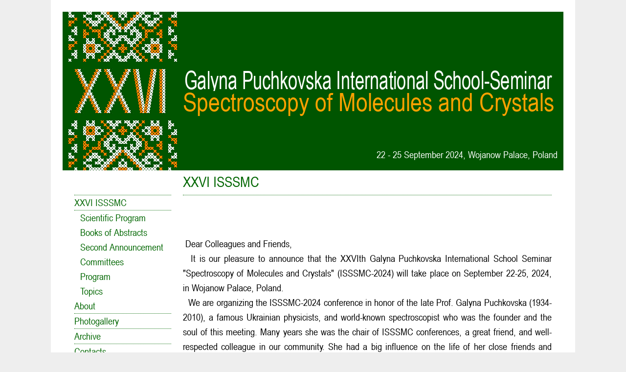

--- FILE ---
content_type: text/html; charset=utf-8
request_url: https://isssmc.org.ua/en/
body_size: 2772
content:
<!DOCTYPE html PUBLIC "-//W3C//DTD XHTML 1.0 Transitional//EN" "http://www.w3.org/TR/xhtml1/DTD/xhtml1-transitional.dtd">
<html xmlns="http://www.w3.org/1999/xhtml" xml:lang="en-gb" lang="en-gb" dir="ltr" >
<head>
	<base href="https://isssmc.org.ua/en/" />
	<meta http-equiv="content-type" content="text/html; charset=utf-8" />
	<meta name="author" content="Yevhenii" />
	<meta name="generator" content="Joomla! - Open Source Content Management" />
	<title>XXVI ISSSMC - XXV International School-Seminar &quot;Spectroscopy of Molecules and Crystals&quot;</title>
	<link href="/templates/system/css/system.css" rel="stylesheet" type="text/css" />
	<link href="/templates/beez3/css/style.css" rel="stylesheet" type="text/css" />
	<script src="/media/jui/js/jquery.min.js" type="text/javascript"></script>
	<script src="/media/jui/js/jquery-noconflict.js" type="text/javascript"></script>
	<script src="/media/jui/js/jquery-migrate.min.js" type="text/javascript"></script>
	<script src="/media/system/js/caption.js" type="text/javascript"></script>
	<script src="/media/system/js/mootools-core.js" type="text/javascript"></script>
	<script src="/media/system/js/core.js" type="text/javascript"></script>
	<script src="/media/system/js/mootools-more.js" type="text/javascript"></script>
	<script type="text/javascript">
jQuery(window).on('load',  function() {
				new JCaption('img.caption');
			});
	</script>

<link rel="apple-touch-icon" sizes="57x57" href="/favicon/apple-icon-57x57.png">
<link rel="apple-touch-icon" sizes="60x60" href="/favicon/apple-icon-60x60.png">
<link rel="apple-touch-icon" sizes="72x72" href="/favicon/apple-icon-72x72.png">
<link rel="apple-touch-icon" sizes="76x76" href="/favicon/apple-icon-76x76.png">
<link rel="apple-touch-icon" sizes="114x114" href="/favicon/apple-icon-114x114.png">
<link rel="apple-touch-icon" sizes="120x120" href="/favicon/apple-icon-120x120.png">
<link rel="apple-touch-icon" sizes="144x144" href="/favicon/apple-icon-144x144.png">
<link rel="apple-touch-icon" sizes="152x152" href="/favicon/apple-icon-152x152.png">
<link rel="apple-touch-icon" sizes="180x180" href="/favicon/apple-icon-180x180.png">
<link rel="icon" type="image/png" sizes="192x192"  href="/favicon/android-icon-192x192.png">
<link rel="icon" type="image/png" sizes="32x32" href="/favicon/favicon-32x32.png">
<link rel="icon" type="image/png" sizes="96x96" href="/favicon/favicon-96x96.png">
<link rel="icon" type="image/png" sizes="16x16" href="/favicon/favicon-16x16.png">
<link rel="manifest" href="/favicon/manifest.json">
<meta name="msapplication-TileColor" content="#ffffff">
<meta name="msapplication-TileImage" content="/favicon/ms-icon-144x144.png">
<meta name="msapplication-TileImage" content="/favicon/ma-ican-288x288.png">
<meta name="theme-color" content="#ffffff">
</head>

<body>
<div id="mainwrap">

    
    <div id="topimage">
	    <a href="/">
	    	<!--<img src="/templates/beez_20/img/header.png" alt="" width="1024px" />-->
	    	<div id="logo_img" style="background-image:url('/files/logo.png');">
			</div>
    		<div id="logo_text">
    			<div style="overflow-y:hidden;overflow-x:hidden;">
	    			<div class="sub" style="color:#fff;">
		    			Galyna Puchkovska International School-Seminar
		    		</div>
				</div>
				<div class="title" style="color:#fca100;">
					Spectroscopy of Molecules and Crystals
				</div>
			</div>
    		<div id="logo_date">
    			22 - 25 September 2024, Wojanow Palace, Poland
			</div>
	    </a>
    </div>
    <div id="twocol">
    	<div id="leftcol">
        	<ul class="nav menu">
<li class="item-101 default current active deeper parent"><a href="/en/" >XXVI ISSSMC</a><ul class="nav-child unstyled small"><li class="item-197 parent"><a href="/en/xxvi/scientific-program-xxvi" >Scientific Program</a></li><li class="item-201"><a href="/en/xxvi/books-xxvi" >Books of Abstracts</a></li><li class="item-196"><a href="/en/xxvi/second-announcement-xxvi" >Second Announcement</a></li><li class="item-107"><a href="/en/xxvi/committees" >Committees</a></li><li class="item-109"><a href="/en/xxvi/program" >Program</a></li><li class="item-103"><a href="/en/xxvi/topics" >Topics</a></li></ul></li><li class="item-110 parent"><a href="/en/about" >About</a></li><li class="item-121 parent"><a href="/en/photogallery" >Photogallery</a></li><li class="item-113 parent"><a href="/en/archive" >Archive</a></li><li class="item-119"><a href="/en/contacts" >Contacts</a></li></ul>

        </div>
        
        <div id="rightcol">
        	<div id="system-message-container">
	</div>

     	  	
            <article class="item-page">
		<h2>
			XXVI ISSSMC		</h2>


	
	


	

			<p> </p>
<div> </div>
<div> Dear Colleagues and Friends,</div>
<div>  It is our pleasure to announce that the XXVIth Galyna Puchkovska International School Seminar "Spectroscopy of Molecules and Crystals" (ISSSMC-2024) will take place on September 22-25, 2024, in Wojanow Palace, Poland.</div>
<div>  We are organizing the ISSSMC-2024 conference in honor of the late Prof. Galyna Puchkovska (1934-2010), a famous Ukrainian physicists, and world-known spectroscopist who was the founder and the soul of this meeting.  Many years she was the chair of ISSSMC conferences, a great friend, and well-respected colleague in our community. She had a big influence on the life of her close friends and colleagues. She will not be ever forgotten.</div>
<div>  Because of the Russian invasion to Ukraine, the XXVI ISSSMC that was initially planned for 2023 was moved to 2024. Since the war, unfortunately, continues, we are well aware that in this dangerous situation many colleagues are avoiding travel to Ukraine. As the organizers of ISSSMC conferences, we always consider the direct interaction between our participants as the most attracting feature of our meetings, and therefore trying to reduce the risks of traveling to Ukraine for potential participants, we have gladly agreed with the kind proposal of our Polish colleagues to organize ISSSMC-2024 in the frame of the XVIIth International Conference on Molecular Spectroscopy (XVIIth ICMS) which will be held in Poland, on 22-25 September in Wojanow Palace (120 km from Wroclaw). 
Like many other conferences nowadays, the XVIIth ICMS conference more likely will be held in a hybrid format. The sessions of XVIIth ICMS and ISSSMC-2024 will be held independently, with the attendance of the participants from the two scientific events. </div>
<div>  For any further detail you are kindly referred to the web page of ICMS-2024.</div>
<div><b><a href="https://icms2024.intibs.pl" target='_blank'>  https://icms2024.intibs.pl</a></b></div>
<div> </div>
<div>  With kind regards, </div>
<div>XXVI ISSSMC Organizing Committee </div>		

		</article>

        </div>
        <div class="clear"></div>
    
    </div>
    <div id="logoter">
    	<div align="center">
    		<img src="/files/logo/logo_tsnuk.png" alt="" width="144px" />
            <br />Taras Shevchenko National University of Kyiv
        </div>
    	<div align="center">
    		<img src="/files/logo/logo_iop.png" alt="" width="144px" />
            <br />Institute of Physics of NASU<br />
        </div>
    	<div align="center">
    		<br /><img src="/files/logo/logo_tf.png" alt="" width="144px" />
            <br /><br />Taylor & Francis Group<br />
        </div>
        <div align="center">
	    <img src="/files/logo/logo_ups.png" alt="" width="144px" />
            <br />The Ukrainian Physical Society<br />
        </div>
<!--
   	<div align="center">
    		<img src="/files/logo/logo_pan.png" alt="" width="144px" />
            <br />Representative Office of Polish Academy of Sciences in Kyiv
        </div>
	<div align="center">
    		<img src="/files/logo/logo_mas.png" alt="" width="304px" />
            <br />Junior Academy of Sciences of Ukraine
	</div>
	<div align="center">
	</div>
-->
</div>
    <div id="footer">
    	© Galyna Puchkovska International School-Seminar "Spectroscopy of Molecules and Crystals"
    </div>
    <div id="copy">
    	Designed by Yevhenii Vaskivskyi & Yelyzaveta Chernolevska
    </div>

</body>
</html>


--- FILE ---
content_type: text/css
request_url: https://isssmc.org.ua/templates/beez3/css/style.css
body_size: 1589
content:
@font-face {
    font-family: "Arial Narrow";
    src: url(https://isssmc.org.ua/files/fonts/Arial_Narrow.ttf) format("truetype");
}
@font-face {
    font-family: "Arial Narrow";
    src: url(https://isssmc.org.ua/files/fonts/Arial_Narrow_Bold.ttf) format("truetype");
	font-weight: bold;
}
@font-face {
    font-family: "Arial Narrow";
    src: url(https://isssmc.org.ua/files/fonts/Arial_Narrow_Italic.ttf) format("truetype");
	font-style: italic;
}
@font-face {
    font-family: "Arial Narrow";
    src: url(https://isssmc.org.ua/files/fonts/Arial_Narrow_Bold_Italic.ttf) format("truetype");
	font-weight: bold;
	font-style: italic;
}
body {margin:0 auto; padding:0px; text-align:center; background:#eee; font-family:Arial Narrow,Arial,sans-serif;; font-size:20px;}
input, textarea, keygen, select, button {font-family:Arial Narrow,Arial,sans-serif;; font-size:20px;}
.clear {display:block; float:none; clear:both; overflow:hidden; height:0;}
a {color:#060; text-decoration:none;}
a img {border:none;}
a:hover {text-decoration:underline;}
.red, .star {color:#060; font-weight:bold;}
.rred {color:#c33;}
#mainwrap {margin:0 auto; width:1024px; text-align:left; background:#fff; padding:24px 24px 0px 24px;}
h1 {color:#333; font-size:2em;}
h2 {margin:0; padding:10px 0 15px 0;}

p{margin:0px 0px 8px 0px;}

#topimage {width:1024px;padding-bottom:0px;height:324px;background:#050;}

#topimage #logo_img{
	width:246px;
	height:324px;
	float:left;
}
#topimage #logo_text{
	width:766px;
	height:90px;
	margin:117px 12px 0px 0px;
	float:left;
}
#topimage #logo_text .sub{
	margin:0px -92px 0px -92px;
	height:45px;
	font-size:52.4px;
	vertical-align:baseline;
	line-height:45px;
	overflow-y:hidden;
	-webkit-transform:scale(0.8, 1.0);
	-moz-transform:scale(0.8, 1.0);
	-ms-transform:scale(0.8, 1.0);
	-o-transform:scale(0.8, 1.0);
	transform:scale(0.8, 1.0);
}
#topimage #logo_text .title{
	height:45px;
	font-size:52.4px;
	vertical-align:baseline;
	line-height:45px;
}
#topimage #logo_date{
	height:16px;
	margin:77px 12px 0px 0px;
	float:right;
	text-align:right;
	color:#fff;
	font-size:20px;
	vertical-align:baseline;
	line-height:16px;
}

#topmenu {}
#topmenu ul {margin:0; padding:0; list-style:none;}
#topmenu li {display:block; float:left; margin:0; padding:0 0 0 30px;}
#topmenu a {font-weight:bold; font-size:1.1em; color:#060; text-decoration:none; text-transform:uppercase;}
#topmenu a:hover {text-decoration:none;}

#twocol {padding-top:0px; margin-top:0px; line-height:30px;}

#leftcol {font-size:20px; width:198px; float:left; padding-top:50px; margin:0px 24px 0px 24px;}
#leftcol ul {margin:0; padding:0; border-top:1px dotted #060;}
#leftcol li { padding:0; margin:0; list-style:none;}
#leftcol a {border-bottom:1px dotted #060;display:block; padding:0px 0px;}
#leftcol a:hover {background:#eee; text-decoration:none;}

#leftcol li ul {border:0px;}
#leftcol li li { padding:0;  list-style:none;}
#leftcol li li a {border:0px; display:block; margin:0 0 0 12px; font-size:20px;}
#leftcol li li a:hover {background:#eee; text-decoration:none;}

#leftcol li li ul {border:0px;}
#leftcol li li li {border:0px; padding:0;  list-style:none;}
#leftcol li li li a {display:block; margin:0 0 0 24px; font-size:20px; border:0px;}
#leftcol li li li a:hover {background:#eee; text-decoration:none;}

#univ_img, #inst_img, #man_img {cursor:pointer;}
#univ_img:hover, #inst_img:hover, #man_img:hover {text-decoration:underline;}

#rightcol {overflow:hidden; width:754px; text-align:justify; float:left; margin-right:24px;}
.item-page {margin:0px 0px 0px 0px;}
.moduletable h3, .item-page h2 {line-height:50px; border-bottom:1px dotted #060; padding:0px; color:#060; font-weight:normal; margin:0px 0px 16px 0px; font-size:30px;}
#rightcol h1 {line-height:50px; border-bottom:1px dotted #060; padding:0px; color:#060; font-weight:normal; margin:0px 0px 16px 0px; font-size:30px;}

#footer {border-top:1px dotted #060; font-size:10px; font-weight:normal; text-align:center; padding:0px 0 0 0; margin-top:0px; color:#060; line-height:20px;}

#copy {font-size:12px; font-weight:bold; text-align:center; padding:0px 0px 0px 0px; margin-top:12px; color:#060; line-height:20px;}


#logoter {border-top:1px dotted #060; font-size:15px; font-weight:normal; text-align:center; padding:0px 0 0 0; margin-top:16px; color:#060; line-height:20px;}
#logoter div{display:inline-block; width:165px; border:1px; padding:0px; margin:0px; vertical-align:text-top;}

#member-abstract label, .login label, #member-registration label {display:block; float:left; width:300px; text-align:right; padding-right:20px;}
#member-abstract .field, .login .field, #member-registration .field {padding:5px 0;}
#member-abstract input, #member-registration input {width:300px; height:30px;}
#member-abstract textarea, #member-registration textarea {width:300px; height:60px;}
#member-abstract select, #member-registration select {width:300px; height:30px;}

.item-page img {margin:5px;}
.login input {width:300px;}
.login input#modlgn-remember {width:13px;}
dd {font-weight:bold;}
.login {padding-bottom:3px;}

fieldset {border:dotted 1px #060; padding:10px;}
legend {background:#fff; padding:0 15px;}
.invalid { border-color: #ff0000; }
label.invalid { color: #ff0000; }

.abs_table th {border-bottom:2px dotted #999;}
.abs_table td {border-bottom:1px dotted #999; text-align:left;}


div.committee ul {margin:0!important; padding:0!important; overflow:hidden; line-height:32px; vertical-align:middle;}
div.committee li {margin:0!important; padding:0!important; list-style:none;}
div.committee ul.committee {margin:0; padding:0;}
div.committee ul.committee li {margin:0; padding:0; list-style:none; float:left; width:251px; overflow:hidden;}
div.committee .clear {clear:both;}
div.committee h3 {padding:10px 0 5px 0!important;}
div.committee img {display:inline; position:relative; margin:0px 0px -9px 0px;}

div.lectures ul {margin:0!important; padding:0!important; overflow:hidden; line-height:32px; vertical-align:middle;}
div.lectures li {margin:0!important; padding:0!important; list-style:none;}
div.lectures ul.lectures {margin:0; padding:0;}
div.lectures ul.lectures li.name {margin:0; padding:0; list-style:none; float:left; width:300px; overflow:hidden; border-top:1px dotted;}
div.lectures ul.lectures li.title {margin:0; padding:0; list-style:none; float:left; width:429px; overflow:hidden; border-top:1px dotted;}
div.lectures img {display:inline; position:relative; margin:0px 0px -9px 0px;}